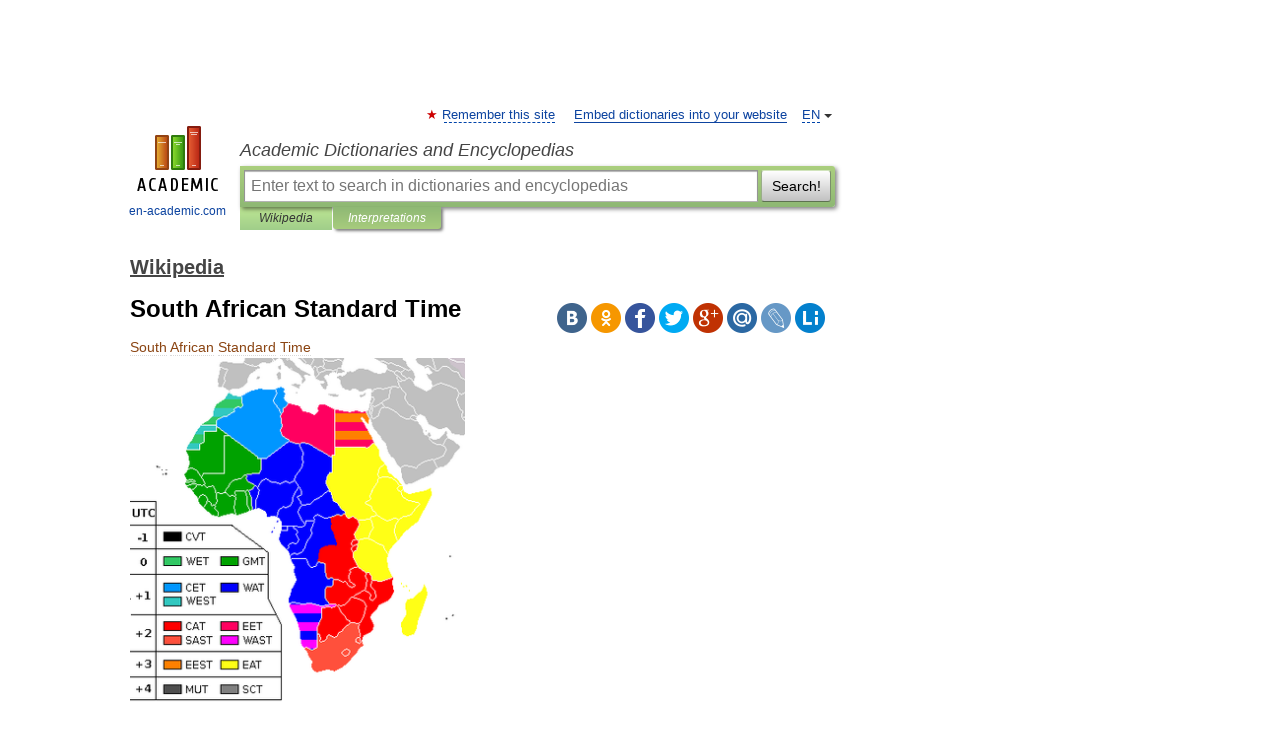

--- FILE ---
content_type: text/html; charset=UTF-8
request_url: https://en-academic.com/dic.nsf/enwiki/1324717
body_size: 15181
content:
<!DOCTYPE html>
<html lang="en">
<head>


	<meta http-equiv="Content-Type" content="text/html; charset=utf-8" />
	<title>South African Standard Time</title>
	<meta name="Description" content="Time zones of Africa: black UTC 1: Cape Verde Time. green UTC: Western European Time · Greenwich Me" />
	<!-- type: desktop C: ru  -->
	<meta name="Keywords" content="South African Standard Time" />

 
	<!--[if IE]>
	<meta http-equiv="cleartype" content="on" />
	<meta http-equiv="msthemecompatible" content="no"/>
	<![endif]-->

	<meta name="viewport" content="width=device-width, initial-scale=1, minimum-scale=1">

	
	<meta name="rating" content="mature" />
    <meta http-equiv='x-dns-prefetch-control' content='on'>
    <link rel="dns-prefetch" href="https://ajax.googleapis.com">
    <link rel="dns-prefetch" href="https://www.googletagservices.com">
    <link rel="dns-prefetch" href="https://www.google-analytics.com">
    <link rel="dns-prefetch" href="https://pagead2.googlesyndication.com">
    <link rel="dns-prefetch" href="https://ajax.googleapis.com">
    <link rel="dns-prefetch" href="https://an.yandex.ru">
    <link rel="dns-prefetch" href="https://mc.yandex.ru">

    <link rel="preload" href="/images/Logo_en.png"   as="image" >
    <link rel="preload" href="/images/Logo_h_en.png" as="image" >

	<meta property="og:title" content="South African Standard Time" />
	<meta property="og:type" content="article" />
	<meta property="og:url" content="https://en-academic.com/dic.nsf/enwiki/1324717" />
	<meta property="og:image" content="https://en-academic.com/images/Logo_social_en.png?3" />
	<meta property="og:description" content="Time zones of Africa: black UTC 1: Cape Verde Time. green UTC: Western European Time · Greenwich Me" />
	<meta property="og:site_name" content="Academic Dictionaries and Encyclopedias" />
	<link rel="search" type="application/opensearchdescription+xml" title="Academic Dictionaries and Encyclopedias" href="//en-academic.com/dicsearch.xml" />
	<meta name="ROBOTS" content="ALL" />
	<link rel="next" href="https://en-academic.com/dic.nsf/enwiki/1324719" />
	<link rel="prev" href="https://en-academic.com/dic.nsf/enwiki/1324715" />
	<link rel="TOC" href="https://en-academic.com/contents.nsf/enwiki/" />
	<link rel="index" href="https://en-academic.com/contents.nsf/enwiki/" />
	<link rel="contents" href="https://en-academic.com/contents.nsf/enwiki/" />
	<link rel="canonical" href="https://en-academic.com/dic.nsf/enwiki/1324717" />

<!-- +++++ ab_flag=1 fa_flag=2 +++++ -->

<!-- script async="async" src="https://www.googletagservices.com/tag/js/gpt.js"></script  -->
<script async="async" src="https://securepubads.g.doubleclick.net/tag/js/gpt.js"></script>

<script async type="text/javascript" src="//s.luxcdn.com/t/229742/360_light.js"></script>





<style type="text/css">
div.hidden,#sharemenu,div.autosuggest,#contextmenu,#ad_top,#ad_bottom,#ad_right,#ad_top2,#restrictions,#footer ul + div,#TerminsNavigationBar,#top-menu,#lang,#search-tabs,#search-box .translate-lang,#translate-arrow,#dic-query,#logo img.h,#t-direction-head,#langbar,.smm{display:none}p,ul{list-style-type:none;margin:0 0 15px}ul li{margin-bottom:6px}.content ul{list-style-type:disc}*{padding:0;margin:0}html,body{height:100%}body{padding:0;margin:0;color:#000;font:14px Helvetica,Arial,Tahoma,sans-serif;background:#fff;line-height:1.5em}a{color:#0d44a0;text-decoration:none}h1{font-size:24px;margin:0 0 18px}h2{font-size:20px;margin:0 0 14px}h3{font-size:16px;margin:0 0 10px}h1 a,h2 a{color:#454545!important}#page{margin:0 auto}#page{min-height:100%;position:relative;padding-top:105px}#page{width:720px;padding-right:330px}* html #page{height:100%}#header{position:relative;height:122px}#logo{float:left;margin-top:21px;width:125px}#logo a.img{width:90px;margin:0 0 0 16px}#logo a.img.logo-en{margin-left:13px}#logo a{display:block;font-size:12px;text-align:center;word-break:break-all}#site-title{padding-top:35px;margin:0 0 5px 135px}#site-title a{color:#000;font-size:18px;font-style:italic;display:block;font-weight:400}#search-box{margin-left:135px;border-top-right-radius:3px;border-bottom-right-radius:3px;padding:4px;position:relative;background:#abcf7e;min-height:33px}#search-box.dic{background:#896744}#search-box table{border-spacing:0;border-collapse:collapse;width:100%}#search-box table td{padding:0;vertical-align:middle}#search-box table td:first-child{padding-right:3px}#search-box table td:last-child{width:1px}#search-query,#dic-query,.translate-lang{padding:6px;font-size:16px;height:18px;border:1px solid #949494;width:100%;box-sizing:border-box;height:32px;float:none;margin:0;background:white;float:left;border-radius:0!important}#search-button{width:70px;height:32px;text-align:center;border:1px solid #7a8e69;border-radius:3px;background:#e0e0e0}#search-tabs{display:block;margin:0 15px 0 135px;padding:0;list-style-type:none}#search-tabs li{float:left;min-width:70px;max-width:140px;padding:0 15px;height:23px;line-height:23px;background:#bde693;text-align:center;margin-right:1px}#search-box.dic + #search-tabs li{background:#C9A784}#search-tabs li:last-child{border-bottom-right-radius:3px}#search-tabs li a{color:#353535;font-style:italic;font-size:12px;display:block;white-space:nowrap;text-overflow:ellipsis;overflow:hidden}#search-tabs li.active{height:22px;line-height:23px;position:relative;background:#abcf7e;border-bottom-left-radius:3px;border-bottom-right-radius:3px}#search-box.dic + #search-tabs li.active{background:#896744}#search-tabs li.active a{color:white}#content{clear:both;margin:30px 0;padding-left:15px}#content a{text-decoration:underline}#content .breadcrumb{margin-bottom:20px}#search_sublinks,#search_links{margin-bottom:8px;margin-left:-8px}#search_sublinks a,#search_links a{padding:3px 8px 1px;border-radius:2px}#search_sublinks a.active,#search_links a.active{color:#000 !important;background:#bde693;text-decoration:none!important}.term{color:saddlebrown}@media(max-width:767px){.hideForMobile{display:none}#header{height:auto}#page{padding:5px;width:auto}#logo{float:none;width:144px;text-align:left;margin:0;padding-top:5px}#logo a{height:44px;overflow:hidden;text-align:left}#logo img.h{display:initial;width:144px;height:44px}#logo img.v{display:none}#site-title{padding:0;margin:10px 0 5px}#search-box,#search-tabs{clear:both;margin:0;width:auto;padding:4px}#search-box.translate #search-query{width:100%;margin-bottom:4px}#search-box.translate #td-search{overflow:visible;display:table-cell}ul#search-tabs{white-space:nowrap;margin-top:5px;overflow-x:auto;overflow-y:hidden}ul#search-tabs li,ul#search-tabs li.active{background:none!important;box-shadow:none;min-width:0;padding:0 5px;float:none;display:inline-block}ul#search-tabs li a{border-bottom:1px dashed green;font-style:normal;color:green;font-size:16px}ul#search-tabs li.active a{color:black;border-bottom-color:white;font-weight:700}ul#search-tabs li a:hover,ul#search-tabs li.active a:hover{color:black}#content{margin:15px 0}.h250{height:280px;max-height:280px;overflow:hidden;margin:25px 0 25px 0}
}</style>

	<link rel="shortcut icon" href="https://en-academic.com/favicon.ico" type="image/x-icon" sizes="16x16" />
	<link rel="shortcut icon" href="https://en-academic.com/images/icon.ico" type="image/x-icon" sizes="32x32" />
    <link rel="shortcut icon" href="https://en-academic.com/images/icon.ico" type="image/x-icon" sizes="48x48" />
    
    <link rel="icon" type="image/png" sizes="16x16" href="/images/Logo_16x16_transparent.png" />
    <link rel="icon" type="image/png" sizes="32x32" href="/images/Logo_32x32_transparent.png" />
    <link rel="icon" type="image/png" sizes="48x48" href="/images/Logo_48x48_transparent.png" />
    <link rel="icon" type="image/png" sizes="64x64" href="/images/Logo_64x64_transparent.png" />
    <link rel="icon" type="image/png" sizes="128x128" href="/images/Logo_128x128_transparent.png" />

    <link rel="apple-touch-icon" sizes="57x57"   href="/images/apple-touch-icon-57x57.png" />
    <link rel="apple-touch-icon" sizes="60x60"   href="/images/apple-touch-icon-60x60.png" />
    <link rel="apple-touch-icon" sizes="72x72"   href="/images/apple-touch-icon-72x72.png" />
    <link rel="apple-touch-icon" sizes="76x76"   href="/images/apple-touch-icon-76x76.png" />
    <link rel="apple-touch-icon" sizes="114x114" href="/images/apple-touch-icon-114x114.png" />
    <link rel="apple-touch-icon" sizes="120x120" href="/images/apple-touch-icon-120x120.png" />
  
    <!-- link rel="mask-icon" href="/images/safari-pinned-tab.svg" color="#5bbad5" -->
    <meta name="msapplication-TileColor" content="#00aba9" />
    <meta name="msapplication-config" content="/images/browserconfig.xml" />
    <meta name="theme-color" content="#ffffff" />

    <meta name="apple-mobile-web-app-capable" content="yes" />
    <meta name="apple-mobile-web-app-status-bar-style" content="black /">


<script type="text/javascript">
  (function(i,s,o,g,r,a,m){i['GoogleAnalyticsObject']=r;i[r]=i[r]||function(){
  (i[r].q=i[r].q||[]).push(arguments)},i[r].l=1*new Date();a=s.createElement(o),
  m=s.getElementsByTagName(o)[0];a.async=1;a.src=g;m.parentNode.insertBefore(a,m)
  })(window,document,'script','//www.google-analytics.com/analytics.js','ga');

  ga('create', 'UA-2754246-1', 'auto');
  ga('require', 'displayfeatures');

  ga('set', 'dimension1', 'Общая информация');
  ga('set', 'dimension2', 'article');
  ga('set', 'dimension3', '0');

  ga('send', 'pageview');

</script>


<script type="text/javascript">
	if(typeof(console) == 'undefined' ) console = {};
	if(typeof(console.log) == 'undefined' ) console.log = function(){};
	if(typeof(console.warn) == 'undefined' ) console.warn = function(){};
	if(typeof(console.error) == 'undefined' ) console.error = function(){};
	if(typeof(console.time) == 'undefined' ) console.time = function(){};
	if(typeof(console.timeEnd) == 'undefined' ) console.timeEnd = function(){};
	Academic = {};
	Academic.sUserLanguage = 'en';
	Academic.sDomainURL = 'https://en-academic.com/dic.nsf/enwiki/';
	Academic.sMainDomainURL = '//dic.academic.ru/';
	Academic.sTranslateDomainURL = '//translate.en-academic.com/';
	Academic.deviceType = 'desktop';
		Academic.sDictionaryId = 'enwiki';
		Academic.Lang = {};
	Academic.Lang.sTermNotFound = 'The term wasn\'t found'; 
</script>


<!--  Вариокуб -->
<script type="text/javascript">
    (function(e, x, pe, r, i, me, nt){
    e[i]=e[i]||function(){(e[i].a=e[i].a||[]).push(arguments)},
    me=x.createElement(pe),me.async=1,me.src=r,nt=x.getElementsByTagName(pe)[0],me.addEventListener("error",function(){function cb(t){t=t[t.length-1],"function"==typeof t&&t({flags:{}})};Array.isArray(e[i].a)&&e[i].a.forEach(cb);e[i]=function(){cb(arguments)}}),nt.parentNode.insertBefore(me,nt)})
    (window, document, "script", "https://abt.s3.yandex.net/expjs/latest/exp.js", "ymab");

    ymab("metrika.70309897", "init"/*, {clientFeatures}, {callback}*/);
    ymab("metrika.70309897", "setConfig", {enableSetYmUid: true});
</script>





</head>
<body>

<div id="ad_top">
<!-- top bnr -->
<div class="banner" style="max-height: 90px; overflow: hidden; display: inline-block;">


<div class="EAC_ATF_970"></div>

</div> <!-- top banner  -->




</div>
	<div id="page"  >








			<div id="header">
				<div id="logo">
					<a href="//en-academic.com">
						<img src="//en-academic.com/images/Logo_en.png" class="v" alt="en-academic.com" width="88" height="68" />
						<img src="//en-academic.com/images/Logo_h_en.png" class="h" alt="en-academic.com" width="144" height="44" />
						<br />
						en-academic.com					</a>
				</div>
					<ul id="top-menu">
						<li id="lang">
							<a href="#" class="link">EN</a>

							<ul id="lang-menu">

							<li><a href="//dic.academic.ru">RU</a></li>
<li><a href="//de-academic.com">DE</a></li>
<li><a href="//es-academic.com">ES</a></li>
<li><a href="//fr-academic.com">FR</a></li>
							</ul>
						</li>
						<!--li><a class="android" href="//dic.academic.ru/android.php">Android версия</a></li-->
						<!--li><a class="apple" href="//dic.academic.ru/apple.php">iPhone/iPad версия</a></li-->
						<li><a class="add-fav link" href="#" onClick="add_favorite(this);">Remember this site</a></li>
						<li><a href="//partners.academic.ru/partner_proposal.php" target="_blank">Embed dictionaries into your website</a></li>
						<!--li><a href="#">Forum</a></li-->
					</ul>
					<h2 id="site-title">
						<a href="//en-academic.com">Academic Dictionaries and Encyclopedias</a>
					</h2>

					<div id="search-box">
						<form action="/searchall.php" method="get" name="formSearch">

<table><tr><td id="td-search">

							<input type="text" name="SWord" id="search-query" required
							value=""
							title="Enter text to search in dictionaries and encyclopedias" placeholder="Enter text to search in dictionaries and encyclopedias"
							autocomplete="off">


<div class="translate-lang">
	<select name="from" id="translateFrom">
				<option value="xx">Все языки</option><option value="ru">Русский</option><option value="en" selected>Английский</option><option value="fr">Французский</option><option value="de">Немецкий</option><option value="es">Испанский</option><option disabled>────────</option><option value="gw">Alsatian</option><option value="al">Altaic</option><option value="ar">Arabic</option><option value="an">Aragonese</option><option value="hy">Armenian</option><option value="rp">Aromanian</option><option value="at">Asturian</option><option value="ay">Aymara</option><option value="az">Azerbaijani</option><option value="bb">Bagobo</option><option value="ba">Bashkir</option><option value="eu">Basque</option><option value="be">Belarusian</option><option value="bg">Bulgarian</option><option value="bu">Buryat</option><option value="ca">Catalan</option><option value="ce">Chechen</option><option value="ck">Cherokee</option><option value="cn">Cheyenne</option><option value="zh">Chinese</option><option value="cv">Chuvash</option><option value="ke">Circassian</option><option value="cr">Cree</option><option value="ct">Crimean Tatar language</option><option value="hr">Croatian</option><option value="cs">Czech</option><option value="da">Danish</option><option value="dl">Dolgan</option><option value="nl">Dutch</option><option value="mv">Erzya</option><option value="eo">Esperanto</option><option value="et">Estonian</option><option value="ev">Evenki</option><option value="fo">Faroese</option><option value="fi">Finnish</option><option value="ka">Georgian</option><option value="el">Greek</option><option value="gn">Guaraní</option><option value="ht">Haitian</option><option value="he">Hebrew</option><option value="hi">Hindi</option><option value="hs">Hornjoserbska</option><option value="hu">Hungarian</option><option value="is">Icelandic</option><option value="uu">Idioma urrumano</option><option value="id">Indonesian</option><option value="in">Ingush</option><option value="ik">Inupiaq</option><option value="ga">Irish</option><option value="it">Italian</option><option value="ja">Japanese</option><option value="kb">Kabyle</option><option value="kc">Karachay</option><option value="kk">Kazakh</option><option value="km">Khmer</option><option value="go">Klingon</option><option value="kv">Komi</option><option value="mm">Komi</option><option value="ko">Korean</option><option value="kp">Kumyk</option><option value="ku">Kurdish</option><option value="ky">Kyrgyz</option><option value="ld">Ladino</option><option value="la">Latin</option><option value="lv">Latvian</option><option value="ln">Lingala</option><option value="lt">Lithuanian</option><option value="jb">Lojban</option><option value="lb">Luxembourgish</option><option value="mk">Macedonian</option><option value="ms">Malay</option><option value="ma">Manchu</option><option value="mi">Māori</option><option value="mj">Mari</option><option value="mu">Maya</option><option value="mf">Moksha</option><option value="mn">Mongolian</option><option value="mc">Mycenaean</option><option value="nu">Nahuatl</option><option value="og">Nogai</option><option value="se">Northern Sami</option><option value="no">Norwegian</option><option value="cu">Old Church Slavonic</option><option value="pr">Old Russian</option><option value="oa">Orok</option><option value="os">Ossetian</option><option value="ot">Ottoman Turkish</option><option value="pi">Pāli</option><option value="pa">Panjabi</option><option value="pm">Papiamento</option><option value="fa">Persian</option><option value="pl">Polish</option><option value="pt">Portuguese</option><option value="qu">Quechua</option><option value="qy">Quenya</option><option value="ro">Romanian, Moldavian</option><option value="sa">Sanskrit</option><option value="gd">Scottish Gaelic</option><option value="sr">Serbian</option><option value="cj">Shor</option><option value="sz">Silesian</option><option value="sk">Slovak</option><option value="sl">Slovene</option><option value="sx">Sumerian</option><option value="sw">Swahili</option><option value="sv">Swedish</option><option value="tl">Tagalog</option><option value="tg">Tajik</option><option value="tt">Tatar</option><option value="th">Thai</option><option value="bo">Tibetan Standard</option><option value="tf">Tofalar</option><option value="tr">Turkish</option><option value="tk">Turkmen</option><option value="tv">Tuvan</option><option value="tw">Twi</option><option value="ud">Udmurt</option><option value="ug">Uighur</option><option value="uk">Ukrainian</option><option value="ur">Urdu</option><option value="uz">Uzbek</option><option value="vp">Veps</option><option value="vi">Vietnamese</option><option value="wr">Waray</option><option value="cy">Welsh</option><option value="sh">Yakut</option><option value="yi">Yiddish</option><option value="yo">Yoruba</option><option value="ya">Yupik</option>	</select>
</div>
<div id="translate-arrow"><a>&nbsp;</a></div>
<div class="translate-lang">
	<select name="to" id="translateOf">
				<option value="xx" selected>Все языки</option><option value="ru">Русский</option><option value="en">Английский</option><option value="fr">Французский</option><option value="de">Немецкий</option><option value="es">Испанский</option><option disabled>────────</option><option value="af">Afrikaans</option><option value="sq">Albanian</option><option value="ar">Arabic</option><option value="hy">Armenian</option><option value="az">Azerbaijani</option><option value="eu">Basque</option><option value="bg">Bulgarian</option><option value="ca">Catalan</option><option value="ch">Chamorro</option><option value="ck">Cherokee</option><option value="zh">Chinese</option><option value="cv">Chuvash</option><option value="hr">Croatian</option><option value="cs">Czech</option><option value="da">Danish</option><option value="nl">Dutch</option><option value="mv">Erzya</option><option value="et">Estonian</option><option value="fo">Faroese</option><option value="fi">Finnish</option><option value="ka">Georgian</option><option value="el">Greek</option><option value="ht">Haitian</option><option value="he">Hebrew</option><option value="hi">Hindi</option><option value="hu">Hungarian</option><option value="is">Icelandic</option><option value="id">Indonesian</option><option value="ga">Irish</option><option value="it">Italian</option><option value="ja">Japanese</option><option value="kk">Kazakh</option><option value="go">Klingon</option><option value="ko">Korean</option><option value="ku">Kurdish</option><option value="la">Latin</option><option value="lv">Latvian</option><option value="lt">Lithuanian</option><option value="mk">Macedonian</option><option value="ms">Malay</option><option value="mt">Maltese</option><option value="mi">Māori</option><option value="mj">Mari</option><option value="mf">Moksha</option><option value="mn">Mongolian</option><option value="no">Norwegian</option><option value="cu">Old Church Slavonic</option><option value="pr">Old Russian</option><option value="pi">Pāli</option><option value="pm">Papiamento</option><option value="fa">Persian</option><option value="pl">Polish</option><option value="pt">Portuguese</option><option value="qy">Quenya</option><option value="ro">Romanian, Moldavian</option><option value="sr">Serbian</option><option value="sk">Slovak</option><option value="sl">Slovene</option><option value="sw">Swahili</option><option value="sv">Swedish</option><option value="tl">Tagalog</option><option value="ta">Tamil</option><option value="tt">Tatar</option><option value="th">Thai</option><option value="tr">Turkish</option><option value="ud">Udmurt</option><option value="ug">Uighur</option><option value="uk">Ukrainian</option><option value="ur">Urdu</option><option value="vi">Vietnamese</option><option value="yo">Yoruba</option>	</select>
</div>
<input type="hidden" name="did" id="did-field" value="enwiki" />
<input type="hidden" id="search-type" name="stype" value="" />

</td><td>

							<button id="search-button">Search!</button>

</td></tr></table>

						</form>

						<input type="text" name="dic_query" id="dic-query"
						title="interactive contents" placeholder="interactive contents"
						autocomplete="off" >


					</div>
				  <ul id="search-tabs">
    <li data-search-type="-1" id="thisdic" ><a href="#" onclick="return false;">Wikipedia</a></li>
    <li data-search-type="0" id="interpretations" class="active"><a href="#" onclick="return false;">Interpretations</a></li>
  </ul>
				</div>

	
<div id="ad_top2"></div>	
			<div id="content">

  
  				<div itemscope itemtype="http://data-vocabulary.org/Breadcrumb" style="clear: both;">
  				<h2 class="breadcrumb"><a href="/contents.nsf/enwiki/" itemprop="url"><span itemprop="title">Wikipedia</span></a>
  				</h2>
  				</div>
  				<div class="content" id="selectable-content">
  					<div class="title" id="TerminTitle"> <!-- ID нужен для того, чтобы спозиционировать Pluso -->
  						<h1>South African Standard Time</h1>
  
  </div><div id="search_links">  					</div>
  
  <ul class="smm">
  <li class="vk"><a onClick="share('vk'); return false;" href="#"></a></li>
  <li class="ok"><a onClick="share('ok'); return false;" href="#"></a></li>
  <li class="fb"><a onClick="share('fb'); return false;" href="#"></a></li>
  <li class="tw"><a onClick="share('tw'); return false;" href="#"></a></li>
  <li class="gplus"><a onClick="share('g+'); return false;" href="#"></a></li>
  <li class="mailru"><a onClick="share('mail.ru'); return false;" href="#"></a></li>
  <li class="lj"><a onClick="share('lj'); return false;" href="#"></a></li>
  <li class="li"><a onClick="share('li'); return false;" href="#"></a></li>
</ul>
<div id="article"><dl>
<div itemscope itemtype="http://webmaster.yandex.ru/vocabularies/enc-article.xml">

               <dt itemprop="title" class="term" lang="en">South African Standard Time</dt>

               <dd itemprop="content" class="descript" lang="en">
			
			
						
						
			
			
								
								
				
				
																
								
				<div lang="en" dir="ltr" class="mw-content-ltr"><div class="thumb tright">
<div class="thumbinner" style="width:342px;"><a href="/pictures/enwiki/65/Africa-timezones.png"><img  style="max-width : 98%; height: auto; width: auto;" src="/pictures/enwiki/51/340px-Africa-timezones.png" alt="" border="0" width="340" height="349" class="thumbimage" /></a>
<div class="thumbcaption">
<div class="magnify"><img  style="max-width : 98%; height: auto; width: auto;" src="magnify-clip.png" border="0" width="15" height="11" alt="" /></div>
<b>Time zones of Africa</b>:<br />
<table style="background-color:inherit;">
<tr>
<td style="background-color:#000000;color:white;text-align:center;">black</td>
<td style="text-align: left;"><b><a href="1093087">UTC-1</a></b>: <a href="3520527">Cape Verde Time</a>.</td>
</tr>
<tr>
<td style="background-color:#60bf60;color:white;text-align:center;">green</td>
<td style="text-align: left;"><b>UTC</b>: <a href="309107">Western European Time</a> · <a href="7569">Greenwich Mean Time</a>.</td>
</tr>
<tr>
<td style="background-color:#6060bf;color:white;text-align:center;">blue</td>
<td style="text-align: left;"><b><a href="1100847">UTC+1</a></b>: <a href="289464">Central European Time</a> · <a href="3520390">West Africa Time</a> · <a href="50022">Western European Summer Time</a>.</td>
</tr>
<tr>
<td style="background-color:#bf6060;color:white;text-align:center;">red</td>
<td style="text-align: left;"><b><a href="1101065">UTC+2</a></b>: <a href="459166">Eastern European Time</a> · <a href="3520304">Central Africa Time</a> · West Africa Summer Time · <strong class="selflink">South African Standard Time</strong>.</td>
</tr>
<tr>
<td style="background-color:#dddd00;color:white;text-align:center;">yellow</td>
<td style="text-align: left;"><b><a href="1101077">UTC+3</a></b>: <a href="750420">Eastern European Summer Time</a> · <a href="3520439">East Africa Time</a>.</td>
</tr>
<tr>
<td style="background-color:#888888;color:white;text-align:center;">grey</td>
<td style="text-align: left;"><b><a href="1576275">UTC+4</a></b>: <a href="3520553">Mauritius Time</a> · <a href="3520563">Seychelles Time</a>.</td>
</tr>
</table>
<small>Striped colours indicate countries observing daylight saving</small></div>
</div>
</div>
<p><b>South African Standard Time</b>, or <b>SAST</b>, is a <a href="18960">time zone</a> used by all of <a href="9937536">South Africa</a>, as well as <a href="16846">Swaziland</a> and <a href="10707">Lesotho</a>. The zone is two hours ahead of UTC (<a href="1101065">UTC+2</a>) and is the same as <a href="3520304">Central Africa Time</a>, with <a href="30422">Daylight saving time</a> not being observed in either time zone. Solar noon in this time zone occurs at <a href="10631744">30° E</a> in SAST, effectively making <a href="187642">Durban</a> and <a href="211655">Pietermaritzburg</a> at the correct solar noon point. Everywhere west of 22°30' E effectively experiences year-round daylight saving time due to its location in true <a href="1100847">UTC+1</a> but still being in SAST, thus sunrise and sunset are relatively late in <a href="3720">Cape Town</a> compared to the rest of the country.</p>
<p>To illustrate, daylight hours for South Africa's western and eastern-most major cities:</p>
<table class="wikitable">
<tr>
<th></th>
<th>1 January</th>
<th>1 July</th>
</tr>
<tr>
<td style="text-align: left;"><a href="3720">Cape Town</a></td>
<td style="text-align: left;">05:38–20:01</td>
<td style="text-align: left;">07:52–17:48</td>
</tr>
<tr>
<td style="text-align: left;"><a href="187642">Durban</a></td>
<td style="text-align: left;">04:58–19:00</td>
<td style="text-align: left;">06:52–17:07</td>
</tr>
</table>
<h2> <span class="mw-headline" id="History">History</span></h2>
<p>Prior to the 8th of February 1892 there was no uniformity of time in South Africa and local time was in use at the various towns. In 1892 a railway conference<sup class="noprint Inline-Template" style="white-space:nowrap;">[<i><a href="#"><span title="The material in the vicinity of this tag may use weasel words or too-vague attribution. from September 2010">which?</span></a></i>]</sup> was held in <a href="28492">Bloemfontein</a>, and amongst the subjects discussed was the difficulty of working a railway system in the absence of a uniform time system. As an outcome the then governments of the <a href="121088">Orange Free State</a>, <a href="17395">Transvaal</a> and the <a href="28493">Cape Colony</a> officially adopted a uniform standard time of <a href="7569">Greenwich Mean Time (GMT)</a>+01:30 which was defined as mean time of the 22.5º East of Greenwich.<sup id="cite_ref-0" class="reference"><a href="#cite_note-0"><span>[</span>1<span>]</span></a></sup> On 1 March 1903 GMT+02:00 was adopted, which became the current UTC+02:00 when UTC replaced GMT for most purposes.<sup id="cite_ref-1" class="reference"><a href="#cite_note-1"><span>[</span>2<span>]</span></a></sup><sup id="cite_ref-2" class="reference"><a href="#cite_note-2"><span>[</span>3<span>]</span></a></sup></p>
<p>Prior<sup class="noprint Inline-Template" style="white-space:nowrap;">[<i><a href="#"><span title="The time period in the vicinity of this tag is ambiguous from March 2011">when?</span></a></i>]</sup> to the 1st of March 1903 the <a href="3271842">Colony of Natal</a> was already using a uniform time supplied by the <a href="11796208">Natal Observatory</a>. The observatory's <a href="804809">local mean time</a> being GMT+1:57.</p>
<p>South Africa observed a <a href="30422">daylight saving time</a> of GMT+3:00 from the 19th of September 1942 until 21st of March 1943.</p>
<h2> <span class="mw-headline" id="See_also">See also</span></h2>
<ul>
<li><a href="568938">Noon Gun</a></li>
</ul>
<h2> <span class="mw-headline" id="References">References</span></h2>
<div class="reflist" style="list-style-type: decimal;">
<ol class="references">
<li id="cite_note-0"><b><a href="#cite_ref-0">^</a></b> <span class="citation web"><a rel="nofollow" class="external text" href="http://www.timeanddate.com/worldclock/clockchange.html?n=111&amp;year=1892">"Timezone change of 1892"</a><span class="printonly">. <a rel="nofollow" class="external free" href="http://www.timeanddate.com/worldclock/clockchange.html?n=111&amp;year=1892">http://www.timeanddate.com/worldclock/clockchange.html?n=111&amp;year=1892</a></span>.</span><span class="Z3988" title="ctx_ver=Z39.88-2004&amp;rft_val_fmt=info%3Aofi%2Ffmt%3Akev%3Amtx%3Abook&amp;rft.genre=bookitem&amp;rft.btitle=Timezone+change+of+1892&amp;rft.atitle=&amp;rft_id=http%3A%2F%2Fwww.timeanddate.com%2Fworldclock%2Fclockchange.html%3Fn%3D111%26year%3D1892&amp;rfr_id=info:sid/en.wikipedia.org:South_African_Standard_Time"><span style="display: none;">&#160;</span></span></li>
<li id="cite_note-1"><b><a href="#cite_ref-1">^</a></b> <span class="citation book">Mr H. E. Wood, M.Sc., Union Astronomer (1927). "1". <i>Official Year Book of the Union of South Africa and of Basutoland, Bechuanaland Protectorate, and Swaziland. No. 10</i>. p.&#160;61.</span><span class="Z3988" title="ctx_ver=Z39.88-2004&amp;rft_val_fmt=info%3Aofi%2Ffmt%3Akev%3Amtx%3Abook&amp;rft.genre=bookitem&amp;rft.btitle=1&amp;rft.atitle=Official+Year+Book+of+the+Union+of+South+Africa+and+of+Basutoland%2C+Bechuanaland+Protectorate%2C+and+Swaziland.+No.+10&amp;rft.aulast=Mr+H.+E.+Wood%2C+M.Sc.%2C+Union+Astronomer&amp;rft.au=Mr+H.+E.+Wood%2C+M.Sc.%2C+Union+Astronomer&amp;rft.date=1927&amp;rft.pages=p.%26nbsp%3B61&amp;rfr_id=info:sid/en.wikipedia.org:South_African_Standard_Time"><span style="display: none;">&#160;</span></span></li>
<li id="cite_note-2"><b><a href="#cite_ref-2">^</a></b> <span class="citation web"><a rel="nofollow" class="external text" href="http://www.timeanddate.com/worldclock/clockchange.html?n=111&amp;year=1903">"Timezone change of 1903"</a><span class="printonly">. <a rel="nofollow" class="external free" href="http://www.timeanddate.com/worldclock/clockchange.html?n=111&amp;year=1903">http://www.timeanddate.com/worldclock/clockchange.html?n=111&amp;year=1903</a></span>.</span><span class="Z3988" title="ctx_ver=Z39.88-2004&amp;rft_val_fmt=info%3Aofi%2Ffmt%3Akev%3Amtx%3Abook&amp;rft.genre=bookitem&amp;rft.btitle=Timezone+change+of+1903&amp;rft.atitle=&amp;rft_id=http%3A%2F%2Fwww.timeanddate.com%2Fworldclock%2Fclockchange.html%3Fn%3D111%26year%3D1903&amp;rfr_id=info:sid/en.wikipedia.org:South_African_Standard_Time"><span style="display: none;">&#160;</span></span></li>
</ol>
</div>
<table class="navbox" cellspacing="0" style=";">
<tr>
<td style="padding:2px;">
<table cellspacing="0" class="nowraplinks collapsible collapsed" style="width:100%;background:transparent;color:inherit;;">
<tr>
<th style=";" colspan="2" class="navbox-title"><span style="float:left;width:6em;text-align:left;"><span class="noprint plainlinks navbar" style=""><span style="white-space:nowrap;word-spacing:-.12em;"><a href="#"><span style=";;background:none transparent;border:none;font-size:100%;" title="View this template">v</span></a> <span style=";;background:none transparent;border:none;font-size:100%;"><b>·</b></span> <a href="#"><span style=";;background:none transparent;border:none;font-size:100%;" title="Discuss this template">d</span></a> <span style=";;background:none transparent;border:none;font-size:100%;"><b>·</b></span> <a class="external text" href="//en.wikipedia.org/w/index.php?title=Template:South_Africa_topics&amp;action=edit"><span style=";;background:none transparent;border:none;font-size:100%;" title="Edit this template">e</span></a></span></span></span><span class="" style="font-size:110%;"><span class="flagicon"><a href="/pictures/enwiki/70/Flag_of_South_Africa.svg"><img  style="max-width : 98%; height: auto; width: auto;" src="/pictures/enwiki/50/22px-Flag_of_South_Africa.svg.png" alt="" border="0" width="22" height="15" class="thumbborder" /></a>&#160;</span><a href="9937536">South Africa</a>&#160; (<a href="11869515">Outline</a>)</span></th>
</tr>
<tr style="height:2px;">
<td style="text-align: left;"></td>
</tr>
<tr>
<td class="navbox-group" style=";;"><a href="41195">History</a></td>
<td style="text-align:left;border-left-width:2px;border-left-style:solid;width:100%;padding:0px;padding:0.25em 0; line-height:1.4em;;background:#f7f7f7;;" class="navbox-list navbox-odd">

<table cellspacing="0" class="nowraplinks navbox-subgroup" style="width:100%;;;;">
<tr>
<td class="navbox-group" style=";padding-left:0em;padding-right:0em;;">
<div style="padding:0em 0.75em;"><a href="759876">Timeline</a></div>
</td>
<td style="text-align:left;border-left-width:2px;border-left-style:solid;width:100%;padding:0px;padding:0.25em 0; line-height:1.4em;;;" class="navbox-list navbox-odd">
<div style="padding:0em 0.25em"><span style="white-space:nowrap;"><a href="5321798">Early history of South Africa</a>&#160;<b>·</b></span> <span style="white-space:nowrap;">Cape Colony&#160;<b>·</b></span> <span style="white-space:nowrap;"><a href="121088">Orange Free State</a>&#160;<b>·</b></span> <span style="white-space:nowrap;"><a href="17395">Transvaal</a>&#160;<b>·</b></span> <span style="white-space:nowrap;"><a href="195332">First Boer War</a>&#160;<b>·</b></span> <span style="white-space:nowrap;"><a href="27243">Second Boer War</a>&#160;<b>·</b></span> <span style="white-space:nowrap;"><a href="1407526">Great Depression in South Africa</a>&#160;<b>·</b></span> <span style="white-space:nowrap;"><a href="3732813">Military history of South Africa during World War II</a>&#160;<b>·</b></span> <span style="white-space:nowrap;"><a href="1048897">Apartheid</a>&#160;<b>·</b></span> <span style="white-space:nowrap;"><a href="1931573">South African Border War</a>&#160;<b>·</b></span> <span style="white-space:nowrap;"><a href="11813825">History of South Africa (1994–present)</a></span></div>
</td>
</tr>
<tr style="height:2px">
<td style="text-align: left;"></td>
</tr>
<tr>
<td class="navbox-group" style=";padding-left:0em;padding-right:0em;;">
<div style="padding:0em 0.75em;">Topics</div>
</td>
<td style="text-align:left;border-left-width:2px;border-left-style:solid;width:100%;padding:0px;padding:0.25em 0; line-height:1.4em;;;" class="navbox-list navbox-even">
<div style="padding:0em 0.25em"><span style="white-space:nowrap;"><a href="6086771">Economic history of South Africa</a>&#160;<b>·</b></span> <span style="white-space:nowrap;"><a href="4028216">Military</a></span></div>
</td>
</tr>
</table>
</td>
</tr>
<tr style="height:2px">
<td style="text-align: left;"></td>
</tr>
<tr>
<td class="navbox-group" style=";;"><span style="line-height:1.1em;"><a href="750054">Government</a></span></td>
<td style="text-align:left;border-left-width:2px;border-left-style:solid;width:100%;padding:0px;padding:0.25em 0; line-height:1.4em;;background:transparent;;padding:0; background:transparent;" class="navbox-list navbox-even">

<table cellspacing="0" class="nowraplinks navbox-subgroup" style="width:100%;;;;">
<tr>
<td colspan="2" style="width:100%;padding:0px;;;background:transparent;color:inherit;" class="navbox-list navbox-odd">
<div style="padding:0px;">
<table cellspacing="0" class="navbox-columns-table" style="text-align:left;width:auto; margin-left:auto; margin-right:auto;">
<tr style="vertical-align:top;">
<td style="width:5em;">&#160;&#160;&#160;</td>
<td style="padding:0px;padding:0.3em 0;;;;width:16.7%;">
<div>
<div style="line-height:1.4em;"><b><a href="2335905"><u>Law</u></a></b><br />
<a href="248193">Constitution</a><br />
<a href="11517032">Bill of Rights</a><br /></div>
</div>
</td>
<td style="border-left:2px solid #fdfdfd;padding:0px;padding:0.3em 0;;;;width:16.7%;">
<div>
<div style="line-height:1.4em;"><b><u>Legislature - <a href="216408">Parliament</a></u></b><br />
<a href="695252">National Assembly</a><br />
&#160;<span style="font-weight:bold;">·</span> Speaker<br />
<a href="353648">National Council of Provinces</a></div>
</div>
</td>
<td style="border-left:2px solid #fdfdfd;padding:0px;padding:0.3em 0;;;;width:16.7%;">
<div>
<div style="line-height:1.4em;"><b><u>Executive - <a href="191529">President</a></u></b><br />
<a href="1002889">Deputy President</a><br />
<a href="11724723">Cabinet</a> / <a href="11846606">Shadow Cabinet</a><br /></div>
</div>
</td>
<td style="border-left:2px solid #fdfdfd;padding:0px;padding:0.3em 0;;;;width:16.7%;">
<div>
<div style="line-height:1.4em;"><b><u>Judiciary - <a href="11584453">Courts</a></u></b><br />
<a href="695129">Constitutional Court</a><br />
<a href="695136">Supreme Court of Appeal</a><br />
<a href="11773529">High courts</a><br />
<a href="11676999">Magistrates' Courts</a></div>
</div>
</td>
<td style="border-left:2px solid #fdfdfd;padding:0px;padding:0.3em 0;;;;width:16.7%;">
<div>
<div style="line-height:1.4em;"><b><u>Intelligence</u></b><br />
<a href="11798879">National Intelligence Agency</a><br />
<a href="490843">South African Secret Service</a></div>
</div>
</td>
<td style="border-left:2px solid #fdfdfd;padding:0px;padding:0.3em 0;;;;width:16.7%;">
<div>
<div style="line-height:1.4em;"><b><u><a href="582397">Armed Forces</a></u></b><br />
<a href="11633205">Department of Defence</a><br />
&#160;<span style="font-weight:bold;">·</span>  <a href="267542">Air Force</a><br />
&#160;<span style="font-weight:bold;">·</span>  <a href="277316">Army</a><br />
&#160;<span style="font-weight:bold;">·</span> <a href="262442">Navy</a><br />
&#160;<span style="font-weight:bold;">·</span>  <a href="614918">Military Health Service</a><br /></div>
</div>
</td>
</tr>
</table>
</div>
</td>
</tr>
</table>
</td>
</tr>
<tr style="height:2px">
<td style="text-align: left;"></td>
</tr>
<tr>
<td class="navbox-group" style=";;"><a href="16800">Politics</a></td>
<td style="text-align:left;border-left-width:2px;border-left-style:solid;width:100%;padding:0px;padding:0.25em 0; line-height:1.4em;;background:#f7f7f7;;" class="navbox-list navbox-odd">
<div style="padding:0em 0.25em"><a href="248193">Constitution</a>&#160;<b>·</b> <span style="white-space:nowrap;"><a href="191529">President</a>&#160;<b>·</b></span> <span style="white-space:nowrap;"><a href="225635">Political parties</a>&#160;<b>·</b></span> <span style="white-space:nowrap;">Social movements&#160;<b>·</b></span> <span style="white-space:nowrap;"><a href="11645863">Diplomatic missions</a>&#160;<b>·</b></span> <span style="white-space:nowrap;"><a href="463259">Elections</a>&#160;<b>·</b></span> <span style="white-space:nowrap;"><a href="582397">Military</a>&#160;<b>·</b></span> <span style="white-space:nowrap;"><a href="614973">Police</a>&#160;<b>·</b></span> <span style="white-space:nowrap;"><a href="16804">Foreign relations</a></span></div>
</td>
</tr>
<tr style="height:2px">
<td style="text-align: left;"></td>
</tr>
<tr>
<td class="navbox-group" style=";;"><a href="41196">Geography</a></td>
<td style="text-align:left;border-left-width:2px;border-left-style:solid;width:100%;padding:0px;padding:0.25em 0; line-height:1.4em;;background:transparent;;" class="navbox-list navbox-even">
<div style="padding:0em 0.25em"><span style="white-space:nowrap;"><a href="33933">Provinces</a>&#160;<b>·</b></span> <span style="white-space:nowrap;"><a href="2341300">Districts</a>&#160;<b>·</b></span> <span style="white-space:nowrap;"><a href="1952117">Municipalities</a>&#160;<b>·</b></span> <span style="white-space:nowrap;">Populated places&#160;<b>·</b></span> <span style="white-space:nowrap;"><a href="28585">National parks</a>&#160;<b>·</b></span> <span style="white-space:nowrap;"><a href="6494099">Wildlife</a>&#160;<b>·</b></span> <span style="white-space:nowrap;">Islands&#160;<b>·</b></span> <span style="white-space:nowrap;"><a href="2618471">Rivers</a>&#160;<b>·</b></span> <span style="white-space:nowrap;">Estuaries&#160;<b>·</b></span> <span style="white-space:nowrap;"><a href="2618581">Lakes</a>&#160;<b>·</b></span> <span style="white-space:nowrap;">Forests&#160;<b>·</b></span> <span style="white-space:nowrap;">Mountain ranges</span></div>
</td>
</tr>
<tr style="height:2px">
<td style="text-align: left;"></td>
</tr>
<tr>
<td class="navbox-group" style=";;"><a href="16801">Economy</a></td>
<td style="text-align:left;border-left-width:2px;border-left-style:solid;width:100%;padding:0px;padding:0.25em 0; line-height:1.4em;;background:#f7f7f7;;" class="navbox-list navbox-odd">
<div style="padding:0em 0.25em"><span style="white-space:nowrap;"><a href="6086771">History</a>&#160;<b>·</b></span> <span style="white-space:nowrap;">Trade&#160;<b>·</b></span> <span style="white-space:nowrap;"><a href="180250">Rand</a>&#160;<b>·</b></span> <span style="white-space:nowrap;"><a href="11747421">Mining industry</a>&#160;<b>·</b></span> <span style="white-space:nowrap;">Agriculture&#160;<b>·</b></span> <span style="white-space:nowrap;">Taxation&#160;<b>·</b></span> <span style="white-space:nowrap;"><a href="8690034">Tourism</a>&#160;<b>·</b></span> <span style="white-space:nowrap;"><a href="16803">Transportation</a>&#160;<b>·</b></span> <span style="white-space:nowrap;">Stock exchange&#160;<b>·</b></span> <span style="white-space:nowrap;"><a href="287462">Companies</a></span></div>
</td>
</tr>
<tr style="height:2px">
<td style="text-align: left;"></td>
</tr>
<tr>
<td class="navbox-group" style=";;">Society</td>
<td style="text-align:left;border-left-width:2px;border-left-style:solid;width:100%;padding:0px;padding:0.25em 0; line-height:1.4em;;background:transparent;;" class="navbox-list navbox-even">

<table cellspacing="0" class="nowraplinks navbox-subgroup" style="width:100%;;;;">
<tr>
<td class="navbox-group" style=";padding-left:0em;padding-right:0em;;">
<div style="padding:0em 0.75em;">Topics</div>
</td>
<td style="text-align:left;border-left-width:2px;border-left-style:solid;width:100%;padding:0px;padding:0.25em 0; line-height:1.4em;;;" class="navbox-list navbox-odd">
<div style="padding:0em 0.25em"><span style="white-space:nowrap;"><a href="3333992">Crime</a>&#160;<b>·</b></span> <span style="white-space:nowrap;"><a href="41197">Demographics</a>&#160;<b>·</b></span> <span style="white-space:nowrap;"><a href="1552785">Education</a>&#160;<b>·</b></span> <span style="white-space:nowrap;">Health care&#160;<b>·</b></span> <span style="white-space:nowrap;"><a href="605647">Languages</a>&#160;<b>·</b></span> <span style="white-space:nowrap;"><a href="17467">South African English</a>&#160;<b>·</b></span> <span style="white-space:nowrap;"><a href="722858">Media</a>&#160;<b>·</b></span> <span style="white-space:nowrap;"><a href="437317">Public holidays</a>&#160;<b>·</b></span> <span style="white-space:nowrap;"><a href="7587662">Religion</a>&#160;<b>·</b></span> <span style="white-space:nowrap;"><a href="5438440">Sports</a></span></div>
</td>
</tr>
<tr style="height:2px">
<td style="text-align: left;"></td>
</tr>
<tr>
<td class="navbox-group" style=";padding-left:0em;padding-right:0em;;">
<div style="padding:0em 0.75em;"><a href="211724">Culture</a></div>
</td>
<td style="text-align:left;border-left-width:2px;border-left-style:solid;width:100%;padding:0px;padding:0.25em 0; line-height:1.4em;;;" class="navbox-list navbox-even">
<div style="padding:0em 0.25em"><span style="white-space:nowrap;">Architecture&#160;<b>·</b></span> <span style="white-space:nowrap;"><a href="53544">Flag</a>&#160;<b>·</b></span> <span style="white-space:nowrap;">Art&#160;<b>·</b></span> <span style="white-space:nowrap;"><a href="781466">Cinema</a>&#160;<b>·</b></span> <span style="white-space:nowrap;"><a href="11593686">Cuisine</a>&#160;<b>·</b></span> <span style="white-space:nowrap;">Literature&#160;<b>·</b></span> <span style="white-space:nowrap;"><a href="154041">Music</a>&#160;<b>·</b></span> <span style="white-space:nowrap;"><a href="198641">Poets</a>&#160;<b>·</b></span> <span style="white-space:nowrap;"><a href="5438440">Sport</a>&#160;<b>·</b></span> <span style="white-space:nowrap;"><a href="11719794">Media</a>&#160;<b>·</b></span> <span style="white-space:nowrap;"><a href="1990253">Wine</a>&#160;<b>·</b></span> <span style="white-space:nowrap;"><a href="211274">Television</a></span></div>
</td>
</tr>
<tr style="height:2px">
<td style="text-align: left;"></td>
</tr>
<tr>
<td class="navbox-group" style=";padding-left:0em;padding-right:0em;;">
<div style="padding:0em 0.75em;"><a href="41197">Demographics</a></div>
</td>
<td style="text-align:left;border-left-width:2px;border-left-style:solid;width:100%;padding:0px;padding:0.25em 0; line-height:1.4em;;;" class="navbox-list navbox-odd">
<div style="padding:0em 0.25em"><span style="white-space:nowrap;"><a href="2110">Bantu</a>&#160;<b>·</b></span> <span style="white-space:nowrap;"><a href="126557">Khoisan</a>&#160;<b>·</b></span> <span style="white-space:nowrap;">Whites&#160;<b>·</b></span> <span style="white-space:nowrap;"><a href="156628">Coloureds</a>&#160;<b>·</b></span> <span style="white-space:nowrap;">Asians</span></div>
</td>
</tr>
<tr style="height:2px">
<td style="text-align: left;"></td>
</tr>
<tr>
<td class="navbox-group" style=";padding-left:0em;padding-right:0em;;">
<div style="padding:0em 0.75em;">Issues</div>
</td>
<td style="text-align:left;border-left-width:2px;border-left-style:solid;width:100%;padding:0px;padding:0.25em 0; line-height:1.4em;;;" class="navbox-list navbox-even">
<div style="padding:0em 0.25em"><span style="white-space:nowrap;"><a href="3333992">Crime</a>&#160;<b>·</b></span> <span style="white-space:nowrap;"><a href="2223564">Gun politics</a>&#160;<b>·</b></span> <span style="white-space:nowrap;"><a href="3191750">HIV/AIDS in South Africa</a>&#160;<b>·</b></span> <span style="white-space:nowrap;">Human rights&#160;<b>·</b></span> <span style="white-space:nowrap;"><a href="10740850">Immigration</a>&#160;<b>·</b></span> <span style="white-space:nowrap;"><a href="1659543">LGBT rights</a> (<a href="354228">Same-sex marriage</a>)&#160;<b>·</b></span> <span style="white-space:nowrap;">Racism&#160;<b>·</b></span> <span style="white-space:nowrap;">Sexual violence&#160;<b>·</b></span> <span style="white-space:nowrap;"><a href="9994868">Xenophobia</a></span></div>
</td>
</tr>
</table>
</td>
</tr>
<tr style="height:2px">
<td style="text-align: left;"></td>
</tr>
<tr>
<td class="navbox-group" style=";;">Other topics</td>
<td style="text-align:left;border-left-width:2px;border-left-style:solid;width:100%;padding:0px;padding:0.25em 0; line-height:1.4em;;background:#f7f7f7;;" class="navbox-list navbox-odd">
<div style="padding:0em 0.25em"><span style="white-space:nowrap;"><a href="6744">Notable South Africans</a>&#160;<b>·</b></span> <span style="white-space:nowrap;"><a href="352874">Postal codes</a>&#160;<b>·</b></span> <span style="white-space:nowrap;"><a href="923791">Telephone codes</a>&#160;<b>·</b></span> <span style="white-space:nowrap;"><strong class="selflink">Time zone</strong></span></div>
</td>
</tr>
<tr style="height:2px;">
<td style="text-align: left;"></td>
</tr>
<tr>
<td class="navbox-abovebelow" style=";" colspan="2">
<div><b><a href="/pictures/enwiki/70/Folder_Hexagonal_Icon.svg"><img  style="max-width : 98%; height: auto; width: auto;" src="/pictures/enwiki/49/16px-Folder_Hexagonal_Icon.svg.png" alt="Category" border="0" width="16" height="14" /></a> <a href="9937536">Category</a>&#160;<span style="font-weight:bold;">·</span>  <a href="/pictures/enwiki/80/Portal-puzzle.svg"><img  style="max-width : 98%; height: auto; width: auto;" src="/pictures/enwiki/49/16px-Portal-puzzle.svg.png" alt="Portal" border="0" width="16" height="14" /></a> <a href="9937536">Portal</a>&#160;<span style="font-weight:bold;">·</span>  <a href="/pictures/enwiki/80/People_icon.svg"><img  style="max-width : 98%; height: auto; width: auto;" src="/pictures/enwiki/49/16px-People_icon.svg.png" alt="WikiProject" border="0" width="16" height="16" /></a> WikiProject</b></div>
</td>
</tr>
</table>
</td>
</tr>
</table>
<table class="navbox" cellspacing="0" style=";">
<tr>
<td style="padding:2px;">
<table cellspacing="0" class="nowraplinks collapsible autocollapse" style="width:100%;background:transparent;color:inherit;;">
<tr>
<th style=";" colspan="2" class="navbox-title"><span style="float:left;width:6em;text-align:left;"><span class="noprint plainlinks navbar" style=""><span style="white-space:nowrap;word-spacing:-.12em;"><a href="#"><span style=";;background:none transparent;border:none;font-size:100%;" title="View this template">v</span></a> <span style=";;background:none transparent;border:none;font-size:100%;"><b>·</b></span> <a href="#"><span style=";;background:none transparent;border:none;font-size:100%;" title="Discuss this template">d</span></a> <span style=";;background:none transparent;border:none;font-size:100%;"><b>·</b></span> <a class="external text" href="//en.wikipedia.org/w/index.php?title=Template:Africa_topic&amp;action=edit"><span style=";;background:none transparent;border:none;font-size:100%;" title="Edit this template">e</span></a></span></span></span><span class="" style="font-size:110%;">Time in Africa</span></th>
</tr>
<tr style="height:2px;">
<td style="text-align: left;"></td>
</tr>
<tr>
<td class="navbox-group" style=";;"><a href="11574241">Sovereign<br />
states</a></td>
<td style="text-align:left;border-left-width:2px;border-left-style:solid;width:100%;padding:0px;;;" class="navbox-list navbox-odd hlist">
<div style="padding:0em 0.25em">
<ul>
<li>Algeria</li>
<li>Angola</li>
<li>Benin</li>
<li>Botswana</li>
<li>Burkina Faso</li>
<li>Burundi</li>
<li>Cameroon</li>
<li>Cape Verde</li>
<li>Central African Republic</li>
<li>Chad</li>
<li>Comoros</li>
<li><a href="11603185">Democratic Republic of the Congo</a></li>
<li>Republic of the Congo</li>
<li>Côte d'Ivoire (Ivory Coast)</li>
<li>Djibouti</li>
<li>Egypt</li>
<li>Equatorial Guinea</li>
<li>Eritrea</li>
<li><a href="5879199">Ethiopia</a></li>
<li>Gabon</li>
<li>The Gambia</li>
<li>Ghana</li>
<li>Guinea</li>
<li>Guinea-Bissau</li>
<li><a href="5879284">Kenya</a></li>
<li>Lesotho</li>
<li>Liberia</li>
<li>Libya</li>
<li>Madagascar</li>
<li>Malawi</li>
<li>Mali</li>
<li>Mauritania</li>
<li>Mauritius</li>
<li>Morocco</li>
<li>Mozambique</li>
<li><a href="11623048">Namibia</a></li>
<li>Niger</li>
<li>Nigeria</li>
<li>Rwanda</li>
<li>São Tomé and Príncipe</li>
<li>Senegal</li>
<li>Seychelles</li>
<li>Sierra Leone</li>
<li>Somalia</li>
<li>South Africa</li>
<li>South Sudan</li>
<li>Sudan</li>
<li>Swaziland</li>
<li>Tanzania</li>
<li>Togo</li>
<li>Tunisia</li>
<li>Uganda</li>
<li>Zambia</li>
<li>Zimbabwe</li>
</ul>
</div>
</td>
</tr>
<tr style="height:2px">
<td style="text-align: left;"></td>
</tr>
<tr>
<td class="navbox-group" style=";;"><a href="11624400">States with limited<br />
recognition</a></td>
<td style="text-align:left;border-left-width:2px;border-left-style:solid;width:100%;padding:0px;;;" class="navbox-list navbox-even hlist">
<div style="padding:0em 0.25em">
<ul>
<li>Sahrawi Arab Democratic Republic</li>
<li>Somaliland</li>
</ul>
</div>
</td>
</tr>
<tr style="height:2px">
<td style="text-align: left;"></td>
</tr>
<tr>
<td class="navbox-group" style=";;"><a href="138431">Dependencies</a> and<br />
other territories</td>
<td style="text-align:left;border-left-width:2px;border-left-style:solid;width:100%;padding:0px;;;" class="navbox-list navbox-odd hlist">
<div style="padding:0em 0.25em">
<ul>
<li>Canary Islands&#160;/ Ceuta&#160;/ Melilla&#160;/ Plazas de soberanía <small>(Spain)</small></li>
<li>Madeira <small>(Portugal)</small></li>
<li>Mayotte&#160;/ Réunion <small>(France)</small></li>
<li>Saint Helena&#160;/ Ascension Island&#160;/ Tristan da Cunha <small>(United Kingdom)</small></li>
<li>Western Sahara</li>
</ul>
</div>
</td>
</tr>
</table>
</td>
</tr>
</table>



</div>				
								
												
				<div id='catlinks' class='catlinks'><div id="mw-normal-catlinks">Categories: <ul><li>Government departments of South Africa</li><li>Time zones</li><li>Time in South Africa</li></ul></div></div>				
												
</dd>

               <br />

               <p id="TerminSourceInfo" class="src">

               <em><span itemprop="source">Wikimedia Foundation</span>.
   <span itemprop="source-date">2010</span>.</em>
 </p>
</div>
</dl>
</div>

<div style="padding:5px 0px;"> <a href="https://games.academic.ru" style="color: green; font-size: 16px; margin-right:10px"><b>Игры ⚽</b></a> <b><a title='онлайн-сервис помощи студентам' href='https://homework.academic.ru/?type_id=6'>Нужен реферат?</a></b></div>

  <div id="socialBar_h"></div>
  					<ul class="post-nav" id="TerminsNavigationBar">
						<li class="prev"><a href="https://en-academic.com/dic.nsf/enwiki/1324715" title="David Greenwood">David Greenwood</a></li>
						<li class="next"><a href="https://en-academic.com/dic.nsf/enwiki/1324719" title="Chronicon terrae Prussiae">Chronicon terrae Prussiae</a></li>
					</ul>
  
  					<div class="other-info">
  						<div class="holder">
							<h3 class="dictionary">Look at other dictionaries:</h3>
							<ul class="terms-list">
<li><p><strong><a href="//en-academic.com/dic.nsf/enwiki/262442">South African Navy</a></strong> — South Africa Navy South African Naval Ensign Active 1861 – present … &nbsp; <span class="src2">Wikipedia</span></p></li>
<li><p><strong><a href="//en-academic.com/dic.nsf/enwiki/11575024">South African contract law</a></strong> — is essentially a modernised version of the Roman Dutch law of contract, [1] which is itself rooted in Roman law. In the broadest definition, a contract is an agreement entered into by two or more parties with the serious intention of creating a&#8230; … &nbsp; <span class="src2">Wikipedia</span></p></li>
<li><p><strong><a href="//en-academic.com/dic.nsf/enwiki/180250">South African rand</a></strong> — Suid Afrikaanse rand (Afrikaans) … &nbsp; <span class="src2">Wikipedia</span></p></li>
<li><p><strong><a href="//en-academic.com/dic.nsf/enwiki/11550302">South African Class 15F 4-8-2</a></strong> — 2940 Lynette at speed on the Johannesburg Magaliesburg line, 6 April 1992 Power type Steam Designer South African Railways Builder … &nbsp; <span class="src2">Wikipedia</span></p></li>
<li><p><strong><a href="//en-academic.com/dic.nsf/enwiki/17467">South African English</a></strong> — (SAE, en ZA [en ZA is the language code for South African English , as defined by ISO standards (see ISO 639 1 and ISO 3166 1 alpha 2) and Internet standards (see IETF language tag).] ) is a dialect of English spoken in South Africa and in&#8230; … &nbsp; <span class="src2">Wikipedia</span></p></li>
<li><p><strong><a href="//en-academic.com/dic.nsf/enwiki/277316">South African Army</a></strong> — The South African Army is the army of South Africa, first formed after the Union of South Africa was created in 1910.The South African military evolved within the tradition of frontier warfare fought by popular militias and small irregular&#8230; … &nbsp; <span class="src2">Wikipedia</span></p></li>
<li><p><strong><a href="//judaism_enc.en-academic.com/18621/SOUTH_AFRICAN_LITERATURE">SOUTH AFRICAN LITERATURE</a></strong> — Biblical Influences The Afrikaans speaking people of South Africa are mainly descended from Dutch Calvinist and French Huguenot immigrants of the 17th century. The Bible has been an important factor in their life and thinking. The Afrikaans&#8230; … &nbsp; <span class="src2">Encyclopedia of Judaism</span></p></li>
<li><p><strong><a href="//en-academic.com/dic.nsf/enwiki/237044">South African Breweries</a></strong> — Infobox Brewery name = South African Breweries caption = location = flagicon|South AfricaJohannesburg, South Africa owner = SABMiller opened = 1895 production = active beers = brewbox beer|name=Castle Lager|style=Lager brewbox beer|name=Castle&#8230; … &nbsp; <span class="src2">Wikipedia</span></p></li>
<li><p><strong><a href="//en-academic.com/dic.nsf/enwiki/832862">South African Scout Association</a></strong> — infobox WorldScouting |thumb caption = name = South African Scout Association headquarters = Cape Town country = South Africa f date = 1908 chiefscout = Reverend Vukile MehanaThe South African Scout Association is the World Organization of the&#8230; … &nbsp; <span class="src2">Wikipedia</span></p></li>
<li><p><strong><a href="//en-academic.com/dic.nsf/enwiki/1548888">South African Police</a></strong> — For the post apartheid police force see South African Police Service.The South African Police (SAP) traces its origin to the Dutch Watch, a paramilitary organization formed by settlers in the Cape in 1655, initially to protect civilians against&#8230; … &nbsp; <span class="src2">Wikipedia</span></p></li>
							</ul>
						</div>
	</div>
					</div>



			</div>
  
<div id="ad_bottom">

</div>

	<div id="footer">
		<div id="liveinternet">
            <!--LiveInternet counter--><a href="https://www.liveinternet.ru/click;academic"
            target="_blank"><img id="licntC2FD" width="31" height="31" style="border:0" 
            title="LiveInternet"
            src="[data-uri]"
            alt=""/></a><script>(function(d,s){d.getElementById("licntC2FD").src=
            "https://counter.yadro.ru/hit;academic?t44.6;r"+escape(d.referrer)+
            ((typeof(s)=="undefined")?"":";s"+s.width+"*"+s.height+"*"+
            (s.colorDepth?s.colorDepth:s.pixelDepth))+";u"+escape(d.URL)+
            ";h"+escape(d.title.substring(0,150))+";"+Math.random()})
            (document,screen)</script><!--/LiveInternet-->
		</div>


      <div id="restrictions">18+</div>


				&copy; Academic, 2000-2026
<ul>
			<li>
				Contact us:
				<a id="m_s" href="#">Technical Support</a>,
				<a id="m_a" href="#">Advertising</a>
			</li>
</ul>
<div>


			<a href="//partners.academic.ru/partner_proposal.php">Dictionaries export</a>, created on PHP, <div class="img joom"></div> Joomla, <div class="img drp"></div> Drupal, <div class="img wp"></div> WordPress, MODx.
</div>

	</div>


		<div id="contextmenu">
		<ul id="context-actions">
		  <li><a data-in="masha">Mark and share</a></li>
		  <li class="separator"></li>
		  <!--li><a data-in="dic">Look up in the dictionary</a></li-->
		  <!--li><a data-in="synonyms">Browse synonyms</a></li-->
		  <li><a data-in="academic">Search through all dictionaries</a></li>
		  <li><a data-in="translate">Translate…</a></li>
		  <li><a data-in="internet">Search Internet</a></li>
		  <!--li><a data-in="category">Search in the same category</a></li-->
		</ul>
		<ul id="context-suggestions">
		</ul>
		</div>

		<div id="sharemenu" style="top: 1075px; left: 240px;">
			<h3>Share the article and excerpts</h3>
			<ul class="smm">
  <li class="vk"><a onClick="share('vk'); return false;" href="#"></a></li>
  <li class="ok"><a onClick="share('ok'); return false;" href="#"></a></li>
  <li class="fb"><a onClick="share('fb'); return false;" href="#"></a></li>
  <li class="tw"><a onClick="share('tw'); return false;" href="#"></a></li>
  <li class="gplus"><a onClick="share('g+'); return false;" href="#"></a></li>
  <li class="mailru"><a onClick="share('mail.ru'); return false;" href="#"></a></li>
  <li class="lj"><a onClick="share('lj'); return false;" href="#"></a></li>
  <li class="li"><a onClick="share('li'); return false;" href="#"></a></li>
</ul>
			<div id="share-basement">
				<h5>Direct link</h5>
				<a href="" id="share-directlink">
					…
				</a>
				<small>
					Do a right-click on the link above<br/>and select “Copy&nbsp;Link”				</small>
			</div>
		</div>

	

	<script async src="/js/academic.min.js?150324" type="text/javascript"></script>



<div id="ad_right">
<div class="banner">
  <div class="EAC_ATFR_300n"></div>
</div>
<div class="banner sticky">
  <div class="EAC_MIDR_300c"></div>
</div>

</div>


</div>


<!-- /59581491/bottom -->
<div id='div-gpt-ad-bottom'>
<script>
googletag.cmd.push(function() { googletag.display('div-gpt-ad-bottom'); });
</script>
</div>
<div id='div-gpt-ad-4fullscreen'>
</div>


<br/><br/><br/><br/>

<!-- Yandex.Metrika counter -->
<script type="text/javascript" >
   (function(m,e,t,r,i,k,a){m[i]=m[i]||function(){(m[i].a=m[i].a||[]).push(arguments)};
   m[i].l=1*new Date();k=e.createElement(t),a=e.getElementsByTagName(t)[0],k.async=1,k.src=r,a.parentNode.insertBefore(k,a)})
   (window, document, "script", "https://mc.yandex.ru/metrika/tag.js", "ym");

   ym(70309897, "init", {
        clickmap:false,
        trackLinks:true,
        accurateTrackBounce:false
   });
</script>
<noscript><div><img src="https://mc.yandex.ru/watch/70309897" style="position:absolute; left:-9999px;" alt="" /></div></noscript>
<!-- /Yandex.Metrika counter -->


<!-- Begin comScore Tag -->
<script>
  var _comscore = _comscore || [];
  _comscore.push({ c1: "2", c2: "23600742" });
  (function() {
    var s = document.createElement("script"), el = document.getElementsByTagName("script")[0]; s.async = true;
    s.src = (document.location.protocol == "https:" ? "https://sb" : "http://b") + ".scorecardresearch.com/beacon.js";
    el.parentNode.insertBefore(s, el);
  })();
</script>
<noscript>
  <img src="//b.scorecardresearch.com/p?c1=2&c2=23600742&cv=2.0&cj=1" />
</noscript>
<!-- End comScore Tag -->


                <div class="dc-catfish-container desktop">
                  <div id="adfox_172794692683231701"></div>
                  <script>
                    window.yaContextCb.push(() => {
                        Ya.adfoxCode.createAdaptive(
                            {
                                ownerId: 332443,
                                containerId: "adfox_172794692683231701",
                                params: {
                			p1: 'dehfd',
                			p2: 'heyb'
                                },
                                onRender: function (event) {
                                    console.log("onRender", event);
                                    dcMakeCatfish("adfox_172794692683231701");
                                },
                                onLoad: function (event) {
                                    console.log("onLoad", event);
                                },
                                onStub: function (event) {
                                    console.log("onStub", event);
                                },
                                onError: function (event) {
                                    console.log("onError", event);
                                },
                            },
                            ["desktop"],
                            {
                                tabletWidth: 830,
                                phoneWidth: 480,
                                isAutoReloads: false,
                            }
                        );
                    });
                </script>
<script>
setInterval(function(){            
window.Ya.adfoxCode.reload('adfox_172794692683231701', {onlyIfWasVisible: true})
}, 30000);
</script>

                </div>  



<div id="yandex_rtb_R-A-680335-21"></div> <!--  РСЯ лента  -->
<script>
//  Observer                                 
const feed = document.getElementById('yandex_rtb_R-A-680335-21'); 
    const callback = (entries) => {
            entries.forEach((entry) => {
                    if (entry.isIntersecting) {
                            Ya.Context.AdvManager.destroy({
                                            blockId:  'R-A-680335-18' 
                                    }) 
                    }
            });
    };
    const observer = new IntersectionObserver(callback, {
            threshold: 0
    });
    observer.observe(feed);
</script>



<!-- Full screen -->

<!-- In-image -->

<!-- Yandex.RTB R-A-680335-23 -->
<script>
window.addEventListener("load", () => {
    const render = (imageId) => {
        window.yaContextCb.push(() => {
            Ya.Context.AdvManager.render({
                "renderTo": imageId,
                "blockId": "R-A-680335-23",
                "type": "inImage"
            })
        })
    }
    const renderInImage = (images) => {
        if (!images.length) {
            return
        }
        const image = images.shift()
        image.id = `yandex_rtb_R-A-680335-23-${Math.random().toString(16).slice(2)}`
        if (image.tagName === "IMG" && !image.complete) {
            image.addEventListener("load", () => {
                render(image.id)
            }, { once: true })
        } else {
            render(image.id)
        }
        renderInImage(images)
    }
    renderInImage(Array.from(document.querySelectorAll("img")))
}, { once: true })
</script>


<br><br><br><br><br>
<br><br><br><br><br>
</body>
  <link rel="stylesheet" href="/css/academic_v2.css?20210501a" type="text/css" />
  <link rel="stylesheet" href="/css/mobile-menu.css?20190810" type="text/css" />

    

</html>

